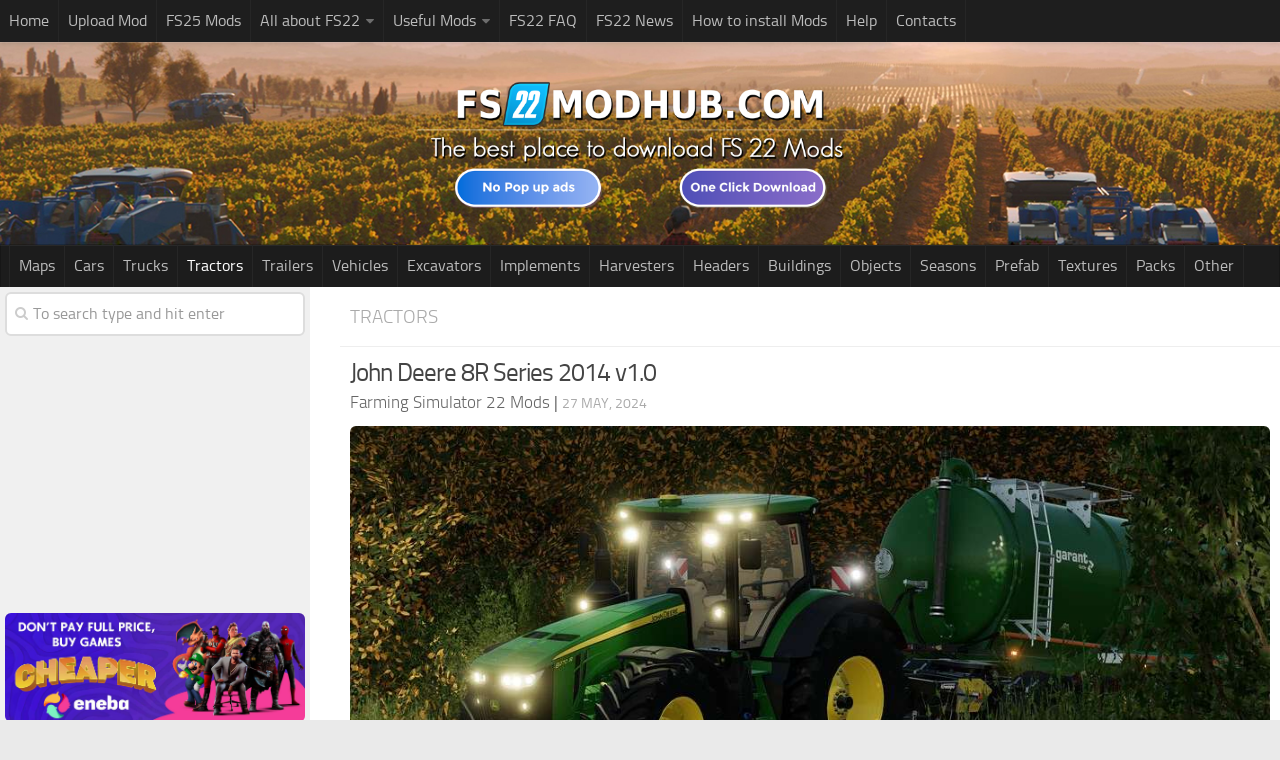

--- FILE ---
content_type: text/html; charset=UTF-8
request_url: https://www.fs22modhub.com/john-deere-8r-series-2014-v1-0/
body_size: 12401
content:
<!DOCTYPE html> 
<html class="no-js" lang="en-US">

<head>
	
<script data-ad-client="ca-pub-2515630227857275" async src="https://pagead2.googlesyndication.com/pagead/js/adsbygoogle.js"></script>

<link rel="apple-touch-icon" sizes="180x180" href="/apple-touch-icon.png">
<link rel="shortcut icon" href="/favicon-32x32.png" type="image/png" sizes="32x32">
<link rel="manifest" href="/site.webmanifest">
<link rel="mask-icon" href="/safari-pinned-tab.svg" color="#5bbad5">
<meta name="msapplication-TileColor" content="#2b5797">
<meta name="theme-color" content="#ffffff">

<meta charset="UTF-8">
<meta name="viewport" content="width=device-width, initial-scale=1.0">

<!-- Google tag (gtag.js) -->
<script async src="https://www.googletagmanager.com/gtag/js?id=G-FSBGNMTWLK"></script>
<script>
  window.dataLayer = window.dataLayer || [];
  function gtag(){dataLayer.push(arguments);}
  gtag('js', new Date());

  gtag('config', 'G-FSBGNMTWLK');
</script>

	

	<link rel="pingback" href="https://www.fs22modhub.com/xmlrpc.php">
	
	<script>document.documentElement.className = document.documentElement.className.replace("no-js","js");</script>

<!-- This site is optimized with the Yoast SEO plugin v12.4 - https://yoast.com/wordpress/plugins/seo/ -->
<title>John Deere 8R Series 2014 v1.0 | FS22 Mod Download</title>
<meta name="robots" content="max-snippet:-1, max-image-preview:large, max-video-preview:-1"/>
<link rel="canonical" href="https://www.fs22modhub.com/john-deere-8r-series-2014-v1-0/" />
<meta property="og:locale" content="en_US" />
<meta property="og:type" content="article" />
<meta property="og:title" content="John Deere 8R Series 2014 v1.0 | FS22 Mod Download" />
<meta property="og:description" content="Nothing average about it. To be a leader in the feld, you have to prove you can run like one. The 8R Series Tractors leave no room for compromise. Intuitive and powerful, these machines&#046;&#046;&#046;" />
<meta property="og:url" content="https://www.fs22modhub.com/john-deere-8r-series-2014-v1-0/" />
<meta property="og:site_name" content="FS22 Mods" />
<meta property="article:tag" content="Interactive Control" />
<meta property="article:tag" content="John Deere" />
<meta property="article:tag" content="LED" />
<meta property="article:section" content="Tractors" />
<meta property="article:published_time" content="2024-05-27T17:34:00+00:00" />
<meta property="article:modified_time" content="2024-05-27T17:32:36+00:00" />
<meta property="og:updated_time" content="2024-05-27T17:32:36+00:00" />
<meta property="og:image" content="https://www.fs22modhub.com/wp-content/uploads/2024/05/FS22-John-Deere-8R-Series-2014-v1-5.jpg" />
<meta property="og:image:secure_url" content="https://www.fs22modhub.com/wp-content/uploads/2024/05/FS22-John-Deere-8R-Series-2014-v1-5.jpg" />
<meta property="og:image:width" content="1024" />
<meta property="og:image:height" content="576" />
<meta name="twitter:card" content="summary_large_image" />
<meta name="twitter:description" content="Nothing average about it. To be a leader in the feld, you have to prove you can run like one. The 8R Series Tractors leave no room for compromise. Intuitive and powerful, these machines&#046;&#046;&#046;" />
<meta name="twitter:title" content="John Deere 8R Series 2014 v1.0 | FS22 Mod Download" />
<meta name="twitter:image" content="https://www.fs22modhub.com/wp-content/uploads/2024/05/FS22-John-Deere-8R-Series-2014-v1-5.jpg" />
<script type='application/ld+json' class='yoast-schema-graph yoast-schema-graph--main'>{"@context":"https://schema.org","@graph":[{"@type":"WebSite","@id":"https://www.fs22modhub.com/#website","url":"https://www.fs22modhub.com/","name":"FS22 Mods","potentialAction":{"@type":"SearchAction","target":"https://www.fs22modhub.com/?s={search_term_string}","query-input":"required name=search_term_string"}},{"@type":"ImageObject","@id":"https://www.fs22modhub.com/john-deere-8r-series-2014-v1-0/#primaryimage","url":"https://www.fs22modhub.com/wp-content/uploads/2024/05/FS22-John-Deere-8R-Series-2014-v1-5.jpg","width":1024,"height":576},{"@type":"WebPage","@id":"https://www.fs22modhub.com/john-deere-8r-series-2014-v1-0/#webpage","url":"https://www.fs22modhub.com/john-deere-8r-series-2014-v1-0/","inLanguage":"en-US","name":"John Deere 8R Series 2014 v1.0 | FS22 Mod Download","isPartOf":{"@id":"https://www.fs22modhub.com/#website"},"primaryImageOfPage":{"@id":"https://www.fs22modhub.com/john-deere-8r-series-2014-v1-0/#primaryimage"},"datePublished":"2024-05-27T17:34:00+00:00","dateModified":"2024-05-27T17:32:36+00:00","author":{"@id":"https://www.fs22modhub.com/#/schema/person/2b6d5000f9548337bc3ac678486ee0c0"}},{"@type":["Person"],"@id":"https://www.fs22modhub.com/#/schema/person/2b6d5000f9548337bc3ac678486ee0c0","name":"repclient23","sameAs":[]}]}</script>
<!-- / Yoast SEO plugin. -->

<link href='https://fonts.gstatic.com' crossorigin rel='preconnect' />
<link rel="alternate" type="application/rss+xml" title="FS22 Mods &raquo; Feed" href="https://www.fs22modhub.com/feed/" />
<link rel="alternate" type="application/rss+xml" title="FS22 Mods &raquo; Comments Feed" href="https://www.fs22modhub.com/comments/feed/" />
<link rel="alternate" type="application/rss+xml" title="FS22 Mods &raquo; John Deere 8R Series 2014 v1.0 Comments Feed" href="https://www.fs22modhub.com/john-deere-8r-series-2014-v1-0/feed/" />
<style type="text/css">
img.wp-smiley,
img.emoji {
	display: inline !important;
	border: none !important;
	box-shadow: none !important;
	height: 1em !important;
	width: 1em !important;
	margin: 0 .07em !important;
	vertical-align: -0.1em !important;
	background: none !important;
	padding: 0 !important;
}
</style>
<link rel='stylesheet' id='style-css'  href='https://www.fs22modhub.com/wp-content/themes/FS22mods/style.css?ver=4.9.28' type='text/css' media='all' />
<link rel='stylesheet' id='responsive-css'  href='https://www.fs22modhub.com/wp-content/themes/FS22mods/responsive.css?ver=4.9.28' type='text/css' media='all' />
<link rel='stylesheet' id='font-awesome-css'  href='https://www.fs22modhub.com/wp-content/themes/FS22mods/fonts/font-awesome.min.css?ver=4.9.28' type='text/css' media='all' />
<link rel='stylesheet' id='sedlex_styles-css'  href='https://www.fs22modhub.com/wp-content/sedlex/inline_styles/bdc8871b3fc5752d5777afda3df2683529898643.css?ver=20260123' type='text/css' media='all' />
<script type='text/javascript' src='https://www.fs22modhub.com/wp-includes/js/jquery/jquery.js?ver=1.12.4'></script>
<script type='text/javascript' src='https://www.fs22modhub.com/wp-includes/js/jquery/jquery-migrate.min.js?ver=1.4.1'></script>
<script type='text/javascript' src='https://www.fs22modhub.com/wp-content/themes/FS22mods/js/jquery.flexslider.min.js?ver=4.9.28'></script>
<script type='text/javascript' src='https://www.fs22modhub.com/wp-content/sedlex/inline_scripts/eb163a2d0f983e99360e21dc836c6435d1afd478.js?ver=20260123'></script>
<link rel='https://api.w.org/' href='https://www.fs22modhub.com/wp-json/' />
<link rel="EditURI" type="application/rsd+xml" title="RSD" href="https://www.fs22modhub.com/xmlrpc.php?rsd" />
<link rel="wlwmanifest" type="application/wlwmanifest+xml" href="https://www.fs22modhub.com/wp-includes/wlwmanifest.xml" /> 
<meta name="generator" content="WordPress 4.9.28" />
<link rel='shortlink' href='https://www.fs22modhub.com/?p=153245' />
<!--[if lt IE 9]>
<script src="https://www.fs22modhub.com/wp-content/themes/FS22mods/js/ie/html5.js"></script>
<script src="https://www.fs22modhub.com/wp-content/themes/FS22mods/js/ie/selectivizr.js"></script>
<![endif]-->
<style type="text/css">
/* Dynamic CSS: For no styles in head, copy and put the css below in your child theme's style.css, disable dynamic styles */
.boxed #wrapper, .container-inner { max-width: 1600px; }

::selection { background-color: #2eadd3; }
::-moz-selection { background-color: #2eadd3; }

a,
.themeform label .required,
#flexslider-featured .flex-direction-nav .flex-next:hover,
#flexslider-featured .flex-direction-nav .flex-prev:hover,
.post-hover:hover .post-title a,
.post-title a:hover,
.s1 .post-nav li a:hover i,
.content .post-nav li a:hover i,
.post-related a:hover,
.s1 .widget_rss ul li a,
#footer .widget_rss ul li a,
.s1 .widget_calendar a,
#footer .widget_calendar a,
.s1 .alx-tab .tab-item-category a,
.s1 .alx-posts .post-item-category a,
.s1 .alx-tab li:hover .tab-item-title a,
.s1 .alx-tab li:hover .tab-item-comment a,
.s1 .alx-posts li:hover .post-item-title a,
#footer .alx-tab .tab-item-category a,
#footer .alx-posts .post-item-category a,
#footer .alx-tab li:hover .tab-item-title a,
#footer .alx-tab li:hover .tab-item-comment a,
#footer .alx-posts li:hover .post-item-title a,
.comment-tabs li.active a,
.comment-awaiting-moderation,
.child-menu a:hover,
.child-menu .current_page_item > a,
.wp-pagenavi a { color: #2eadd3; }

.themeform input[type="submit"],
.themeform button[type="submit"],
.s1 .sidebar-top,
.s1 .sidebar-toggle,
#flexslider-featured .flex-control-nav li a.flex-active,
.post-tags a:hover,
.s1 .widget_calendar caption,
#footer .widget_calendar caption,
.author-bio .bio-avatar:after,
.commentlist li.bypostauthor > .comment-body:after,
.commentlist li.comment-author-admin > .comment-body:after { background-color: #2eadd3; }

.post-format .format-container { border-color: #2eadd3; }

.s1 .alx-tabs-nav li.active a,
#footer .alx-tabs-nav li.active a,
.comment-tabs li.active a,
.wp-pagenavi a:hover,
.wp-pagenavi a:active,
.wp-pagenavi span.current { border-bottom-color: #2eadd3!important; }				
				

.s2 .post-nav li a:hover i,
.s2 .widget_rss ul li a,
.s2 .widget_calendar a,
.s2 .alx-tab .tab-item-category a,
.s2 .alx-posts .post-item-category a,
.s2 .alx-tab li:hover .tab-item-title a,
.s2 .alx-tab li:hover .tab-item-comment a,
.s2 .alx-posts li:hover .post-item-title a { color: #34b7d8; }

.s2 .sidebar-top,
.s2 .sidebar-toggle,
.post-comments,
.jp-play-bar,
.jp-volume-bar-value,
.s2 .widget_calendar caption { background-color: #34b7d8; }

.s2 .alx-tabs-nav li.active a { border-bottom-color: #34b7d8; }
.post-comments span:before { border-right-color: #34b7d8; }				
				

.search-expand,
#nav-topbar.nav-container { background-color: #1e1e1e; }
@media only screen and (min-width: 720px) {
	#nav-topbar .nav ul { background-color: #1e1e1e; }
}			
				

#header { background-color: #1c1c1c; }
@media only screen and (min-width: 720px) {
	#nav-header .nav ul { background-color: #1c1c1c; }
}			
				
#footer-bottom { background-color: #141414; }
.site-title a img { max-height: 135px; }
</style>
	
</head>
<body data-rsssl=1 class="post-template-default single single-post postid-153245 single-format-standard col-2cr full-width topbar-enabled chrome">

	<header id="header">
	
					<nav class="nav-container group" id="nav-topbar">
				<div class="nav-toggle"><i class="fa fa-bars"></i></div>
				<div class="nav-text"><!-- put your mobile menu text here --></div>
				<div class="nav-wrap container"><ul id="menu-top1" class="nav container-inner group"><li id="menu-item-187936" class="menu-item menu-item-type-custom menu-item-object-custom menu-item-home menu-item-187936"><a href="https://www.fs22modhub.com/">Home</a></li>
<li id="menu-item-103" class="menu-item menu-item-type-post_type menu-item-object-page menu-item-103"><a href="https://www.fs22modhub.com/upload-farming-simulator-22-mod/">Upload Mod</a></li>
<li id="menu-item-178330" class="menu-item menu-item-type-custom menu-item-object-custom menu-item-178330"><a href="https://www.fs25modhub.com/">FS25 Mods</a></li>
<li id="menu-item-107" class="menu-item menu-item-type-custom menu-item-object-custom menu-item-has-children menu-item-107"><a>All about FS22</a>
<ul class="sub-menu">
	<li id="menu-item-113" class="menu-item menu-item-type-post_type menu-item-object-page menu-item-113"><a href="https://www.fs22modhub.com/download-farming-simulator-22-game/">Download FS22 Game</a></li>
	<li id="menu-item-445" class="menu-item menu-item-type-post_type menu-item-object-page menu-item-445"><a href="https://www.fs22modhub.com/farming-simulator-22-vehicles-list/">FS22 Vehicles List</a></li>
	<li id="menu-item-500" class="menu-item menu-item-type-post_type menu-item-object-page menu-item-500"><a href="https://www.fs22modhub.com/giants-editor-fs22/">Giants Editor FS22</a></li>
	<li id="menu-item-881" class="menu-item menu-item-type-post_type menu-item-object-page menu-item-881"><a href="https://www.fs22modhub.com/farming-simulator-22-cheats/">FS22 Cheats</a></li>
	<li id="menu-item-110" class="menu-item menu-item-type-post_type menu-item-object-page menu-item-110"><a href="https://www.fs22modhub.com/farming-simulator-22-release-date/">FS22 Release Date</a></li>
	<li id="menu-item-112" class="menu-item menu-item-type-post_type menu-item-object-page menu-item-112"><a href="https://www.fs22modhub.com/farming-simulator-22-mods-on-consoles/">FS22 Mods on Consoles</a></li>
	<li id="menu-item-111" class="menu-item menu-item-type-post_type menu-item-object-page menu-item-111"><a href="https://www.fs22modhub.com/farming-simulator-22-system-requirements/">FS22 System Requirements</a></li>
	<li id="menu-item-109" class="menu-item menu-item-type-post_type menu-item-object-page menu-item-109"><a href="https://www.fs22modhub.com/landwirtschafts-simulator-22-mods/">Landwirtschafts Simulator 22 Mods</a></li>
</ul>
</li>
<li id="menu-item-6009" class="menu-item menu-item-type-custom menu-item-object-custom menu-item-has-children menu-item-6009"><a>Useful Mods</a>
<ul class="sub-menu">
	<li id="menu-item-177" class="menu-item menu-item-type-post_type menu-item-object-page menu-item-177"><a href="https://www.fs22modhub.com/farming-simulator-22-money-cheat/">FS22 Money Cheat</a></li>
	<li id="menu-item-6011" class="menu-item menu-item-type-custom menu-item-object-custom menu-item-6011"><a href="https://www.fs22modhub.com/fs22-place-anywhere-mod/">FS22 Place Anywhere Mod</a></li>
	<li id="menu-item-6010" class="menu-item menu-item-type-custom menu-item-object-custom menu-item-6010"><a href="https://www.fs22modhub.com/fs22-gps-mod/">FS22 GPS Mod</a></li>
	<li id="menu-item-533" class="menu-item menu-item-type-post_type menu-item-object-page menu-item-533"><a href="https://www.fs22modhub.com/courseplay-fs22/">FS22 Courseplay</a></li>
	<li id="menu-item-551" class="menu-item menu-item-type-post_type menu-item-object-page menu-item-551"><a href="https://www.fs22modhub.com/fs22-follow-me/">FS22 Follow Me</a></li>
</ul>
</li>
<li id="menu-item-468" class="menu-item menu-item-type-post_type menu-item-object-page menu-item-468"><a href="https://www.fs22modhub.com/farming-simulator-22-faq/">FS22 FAQ</a></li>
<li id="menu-item-53" class="menu-item menu-item-type-taxonomy menu-item-object-category menu-item-53"><a href="https://www.fs22modhub.com/category/news/">FS22 News</a></li>
<li id="menu-item-106" class="menu-item menu-item-type-post_type menu-item-object-page menu-item-106"><a href="https://www.fs22modhub.com/how-to-install-farming-simulator-22-mods/">How to install Mods</a></li>
<li id="menu-item-1513" class="menu-item menu-item-type-custom menu-item-object-custom menu-item-1513"><a target="_blank" href="https://www.facebook.com/groups/1622061928746236">Help</a></li>
<li id="menu-item-105" class="menu-item menu-item-type-custom menu-item-object-custom menu-item-105"><a target="_blank" href="https://forms.gle/s4YQPw3KxnQsRqWU6">Contacts</a></li>
</ul></div>
				
				<div class="container">
					<div class="container-inner">		
						
					</div><!--/.container-inner-->
				</div><!--/.container-->
				
			</nav><!--/#nav-topbar-->
				
		<div class="container group">
			<div class="container-inner">
				
				<div class="group pad">
					<p class="site-title"><a href="https://www.fs22modhub.com/" rel="home"><img src="https://www.fs22modhub.com/wp-content/uploads/2021/04/fs22-logo-2-pop-up.png" alt="FS22 Mods" title="FS22 Mods"></a></p>
									</div>
				
									<nav class="nav-container group" id="nav-header">
						<div class="nav-toggle"><i class="fa fa-bars"></i></div>
						<div class="nav-text"><!-- put your mobile menu text here --></div>
						<div class="nav-wrap container"><ul id="menu-top2" class="nav container-inner group"><li id="menu-item-38" class="menu-item menu-item-type-taxonomy menu-item-object-category menu-item-38"><a href="https://www.fs22modhub.com/category/fs22-maps/">Maps</a></li>
<li id="menu-item-33" class="menu-item menu-item-type-taxonomy menu-item-object-category menu-item-33"><a href="https://www.fs22modhub.com/category/fs22-cars/">Cars</a></li>
<li id="menu-item-47" class="menu-item menu-item-type-taxonomy menu-item-object-category menu-item-47"><a href="https://www.fs22modhub.com/category/fs22-trucks/">Trucks</a></li>
<li id="menu-item-45" class="menu-item menu-item-type-taxonomy menu-item-object-category current-post-ancestor current-menu-parent current-post-parent menu-item-45"><a href="https://www.fs22modhub.com/category/fs22-tractors/">Tractors</a></li>
<li id="menu-item-46" class="menu-item menu-item-type-taxonomy menu-item-object-category menu-item-46"><a href="https://www.fs22modhub.com/category/fs22-trailers/">Trailers</a></li>
<li id="menu-item-48" class="menu-item menu-item-type-taxonomy menu-item-object-category menu-item-48"><a href="https://www.fs22modhub.com/category/fs22-vehicles/">Vehicles</a></li>
<li id="menu-item-34" class="menu-item menu-item-type-taxonomy menu-item-object-category menu-item-34"><a href="https://www.fs22modhub.com/category/fs22-forklifts-excavators/">Excavators</a></li>
<li id="menu-item-37" class="menu-item menu-item-type-taxonomy menu-item-object-category menu-item-37"><a href="https://www.fs22modhub.com/category/fs22-implements-tools/">Implements</a></li>
<li id="menu-item-35" class="menu-item menu-item-type-taxonomy menu-item-object-category menu-item-35"><a href="https://www.fs22modhub.com/category/fs22-harvesters/">Harvesters</a></li>
<li id="menu-item-36" class="menu-item menu-item-type-taxonomy menu-item-object-category menu-item-36"><a href="https://www.fs22modhub.com/category/fs22-headers/">Headers</a></li>
<li id="menu-item-32" class="menu-item menu-item-type-taxonomy menu-item-object-category menu-item-32"><a href="https://www.fs22modhub.com/category/fs22-buildings/">Buildings</a></li>
<li id="menu-item-39" class="menu-item menu-item-type-taxonomy menu-item-object-category menu-item-39"><a href="https://www.fs22modhub.com/category/fs22-objects/">Objects</a></li>
<li id="menu-item-43" class="menu-item menu-item-type-taxonomy menu-item-object-category menu-item-43"><a href="https://www.fs22modhub.com/category/fs22-seasons/">Seasons</a></li>
<li id="menu-item-42" class="menu-item menu-item-type-taxonomy menu-item-object-category menu-item-42"><a href="https://www.fs22modhub.com/category/fs22-prefab/">Prefab</a></li>
<li id="menu-item-44" class="menu-item menu-item-type-taxonomy menu-item-object-category menu-item-44"><a href="https://www.fs22modhub.com/category/fs22-textures/">Textures</a></li>
<li id="menu-item-41" class="menu-item menu-item-type-taxonomy menu-item-object-category menu-item-41"><a href="https://www.fs22modhub.com/category/fs22-packs/">Packs</a></li>
<li id="menu-item-40" class="menu-item menu-item-type-taxonomy menu-item-object-category menu-item-40"><a href="https://www.fs22modhub.com/category/fs22-other/">Other</a></li>
</ul></div>
					</nav><!--/#nav-header-->
								
			</div><!--/.container-inner-->
		</div><!--/.container-->
		
	</header><!--/#header-->
	
	<div class="container" id="page">
		<div class="container-inner">
			<div class="main">
				<div class="main-inner group">
<section class="content">
	
<!-- <center>
...
</center> -->
	<div class="page-title pad group">

			<ul class="meta-single group">
			<li class="category"><a href="https://www.fs22modhub.com/category/fs22-tractors/" rel="category tag">Tractors</a></li>
		</ul>

	
</div><!--/.page-title-->
	
	<div class="pad group"> 
		
					<article class="post-153245 post type-post status-publish format-standard has-post-thumbnail hentry category-fs22-tractors tag-interactive-control tag-john-deere tag-led">	
				<div class="post-inner group">
					
					<h1 class="post-title entry-title">John Deere 8R Series 2014 v1.0</h1>
					<div style="padding-bottom:10px;" class="author vcard"><span class="fn"><a href="https://www.fs22modhub.com/"><span style="color: #666666;">Farming Simulator 22 Mods</span></a></span> | <span class="post-byline updated">27 May, 2024</span></div>
					


					<center><img width="1024" height="576" src="https://www.fs22modhub.com/wp-content/uploads/2024/05/FS22-John-Deere-8R-Series-2014-v1-5.jpg" class="attachment-post-thumbnail size-post-thumbnail wp-post-image" alt="" srcset="https://www.fs22modhub.com/wp-content/uploads/2024/05/FS22-John-Deere-8R-Series-2014-v1-5.jpg 1024w, https://www.fs22modhub.com/wp-content/uploads/2024/05/FS22-John-Deere-8R-Series-2014-v1-5-300x169.jpg 300w, https://www.fs22modhub.com/wp-content/uploads/2024/05/FS22-John-Deere-8R-Series-2014-v1-5-768x432.jpg 768w" sizes="(max-width: 1024px) 100vw, 1024px" /></center>

					
					<div class="clear"></div>
					
					<div class="entry">	
						<div class="entry-inner">

						 <p><center><a class="gallery_colorbox cboxElement" href="https://www.fs22modhub.com/wp-content/uploads/2024/05/FS22-John-Deere-8R-Series-2014-v1-1.jpg"><img width="150" height="150" src="https://www.fs22modhub.com/wp-content/uploads/2024/05/FS22-John-Deere-8R-Series-2014-v1-1-150x150.jpg" class="attachment-thumbnail size-thumbnail" alt="" srcset="https://www.fs22modhub.com/wp-content/uploads/2024/05/FS22-John-Deere-8R-Series-2014-v1-1-150x150.jpg 150w, https://www.fs22modhub.com/wp-content/uploads/2024/05/FS22-John-Deere-8R-Series-2014-v1-1-160x160.jpg 160w" sizes="(max-width: 150px) 100vw, 150px" /></a><a class="gallery_colorbox cboxElement" href="https://www.fs22modhub.com/wp-content/uploads/2024/05/FS22-John-Deere-8R-Series-2014-v1-2.jpg"><img width="150" height="150" src="https://www.fs22modhub.com/wp-content/uploads/2024/05/FS22-John-Deere-8R-Series-2014-v1-2-150x150.jpg" class="attachment-thumbnail size-thumbnail" alt="" srcset="https://www.fs22modhub.com/wp-content/uploads/2024/05/FS22-John-Deere-8R-Series-2014-v1-2-150x150.jpg 150w, https://www.fs22modhub.com/wp-content/uploads/2024/05/FS22-John-Deere-8R-Series-2014-v1-2-160x160.jpg 160w" sizes="(max-width: 150px) 100vw, 150px" /></a><a class="gallery_colorbox cboxElement" href="https://www.fs22modhub.com/wp-content/uploads/2024/05/FS22-John-Deere-8R-Series-2014-v1-3.jpg"><img width="150" height="150" src="https://www.fs22modhub.com/wp-content/uploads/2024/05/FS22-John-Deere-8R-Series-2014-v1-3-150x150.jpg" class="attachment-thumbnail size-thumbnail" alt="" srcset="https://www.fs22modhub.com/wp-content/uploads/2024/05/FS22-John-Deere-8R-Series-2014-v1-3-150x150.jpg 150w, https://www.fs22modhub.com/wp-content/uploads/2024/05/FS22-John-Deere-8R-Series-2014-v1-3-160x160.jpg 160w" sizes="(max-width: 150px) 100vw, 150px" /></a><a class="gallery_colorbox cboxElement" href="https://www.fs22modhub.com/wp-content/uploads/2024/05/FS22-John-Deere-8R-Series-2014-v1-4.jpg"><img width="150" height="150" src="https://www.fs22modhub.com/wp-content/uploads/2024/05/FS22-John-Deere-8R-Series-2014-v1-4-150x150.jpg" class="attachment-thumbnail size-thumbnail" alt="" srcset="https://www.fs22modhub.com/wp-content/uploads/2024/05/FS22-John-Deere-8R-Series-2014-v1-4-150x150.jpg 150w, https://www.fs22modhub.com/wp-content/uploads/2024/05/FS22-John-Deere-8R-Series-2014-v1-4-160x160.jpg 160w" sizes="(max-width: 150px) 100vw, 150px" /></a><a class="gallery_colorbox cboxElement" href="https://www.fs22modhub.com/wp-content/uploads/2024/05/FS22-John-Deere-8R-Series-2014-v1-5.jpg"><img width="150" height="150" src="https://www.fs22modhub.com/wp-content/uploads/2024/05/FS22-John-Deere-8R-Series-2014-v1-5-150x150.jpg" class="attachment-thumbnail size-thumbnail" alt="" srcset="https://www.fs22modhub.com/wp-content/uploads/2024/05/FS22-John-Deere-8R-Series-2014-v1-5-150x150.jpg 150w, https://www.fs22modhub.com/wp-content/uploads/2024/05/FS22-John-Deere-8R-Series-2014-v1-5-160x160.jpg 160w" sizes="(max-width: 150px) 100vw, 150px" /></a><a class="gallery_colorbox cboxElement" href="https://www.fs22modhub.com/wp-content/uploads/2024/05/FS22-John-Deere-8R-Series-2014-v1-6.jpg"><img width="150" height="150" src="https://www.fs22modhub.com/wp-content/uploads/2024/05/FS22-John-Deere-8R-Series-2014-v1-6-150x150.jpg" class="attachment-thumbnail size-thumbnail" alt="" srcset="https://www.fs22modhub.com/wp-content/uploads/2024/05/FS22-John-Deere-8R-Series-2014-v1-6-150x150.jpg 150w, https://www.fs22modhub.com/wp-content/uploads/2024/05/FS22-John-Deere-8R-Series-2014-v1-6-160x160.jpg 160w" sizes="(max-width: 150px) 100vw, 150px" /></a></center></p>
<div style="padding-bottom:12px"><center>
<script async src="//pagead2.googlesyndication.com/pagead/js/adsbygoogle.js"></script>
<ins class="adsbygoogle"
     style="display:block"
     data-ad-client="ca-pub-2515630227857275"
     data-ad-slot="7327349012"
     data-ad-format="auto"></ins>
<script>
(adsbygoogle = window.adsbygoogle || []).push({});
</script>		
</center></div>

							<h5>John Deere 8R Series 2014 v1.0</h5><hr />
							<p>Nothing average about it.<br />
To be a leader in the feld, you have to prove you can run like one.<br />
The 8R Series Tractors leave no room for compromise.<br />
Intuitive and powerful, these machines are ready to impress with up to 450 horsepower that’s surprisingly effcient<br />
and smart while delivering torque when you need it most.</p>
<p>Model year 2014-2019<br />
Max speed: 40 km/h / 50km/h<br />
Price: 210 000 $<br />
Power: 295HP to 450HP</p>
<p><strong>Configurations:</strong><br />
– Motor configuration<br />
– Transmission configuration<br />
– StarFire configuraiton<br />
– Additional lights configuration<br />
– Halogen or LED lights configuration<br />
– GEN4 display configuration<br />
– Seat controls configuration<br />
– Fenders configuration<br />
– Beacons configuration<br />
– Warning signs configuration<br />
– Mirrors configuration<br />
– AdBlue configuration<br />
– Front mount configuration<br />
– Various wheel configurations<br />
– Seat material configuration<br />
– Additional equipment configuration</p>
<p>Realistic ILS system<br />
Custom sounds (Thanks to FS_Pal).</p>
<p>Prepared for Interactive Control. (FS22_interactiveControl)<br />
Prepared for passenger script. (FS22_Kubota DLC)<br />
Prepared for Precision Farming DLC.</p>
<p>Many thanks to Chrisi136 for making prefab for StarFire 7000 and also many thanks to Greenlandfarming for making model for halogen bonnet lights.</p>
													</div>
						<div class="clear"></div>				
					</div><!--/.entry-->
					
				</div><!--/.post-inner-->	



<hr />
				
			

	<strong>Credits: </strong>Dince<hr />
<div><span style="color: #e04848;">This content was uploaded by website visitors. If you notice any mistake, please let us know.</span></div>
<hr />
<!-- Newsletter -->

<!-- /Newsletter

			</article><!--/.post-->				
				
		<div class="clear"></div>

<!-- Let's show our custom fields here -->

<div class="download-button">
	<p><a class="su-button su-button-style-flat" target="_blank" style="margin-bottom:18px;margin-top:10px;color:#FFFFFF;background-color:#2F82D6;display: inline-block;border-color:#288d4a;border-radius:0px;-moz-border-radius:0px;-webkit-border-radius:6px" href="https://moddingfile.com/4saavlx8m1tr/FS22_JohnDeere_8R_2014.zip.html" >
	<span style="display: inline-block;color:#FFFFFF;padding:7px 62px;font-size:20px;line-height:36px;font-weight:300;border-color:#70c88e;border-radius:0px;-moz-border-radius:0px;-webkit-border-radius:0px;text-shadow:none;-moz-text-shadow:none;-webkit-text-shadow:none"><i class="fa fa-arrow-circle-o-down" style="font-size:17px;color:#FFFFFF"></i> Download</span></a></p>	</div>
<center>
<script async src="//pagead2.googlesyndication.com/pagead/js/adsbygoogle.js"></script>
<ins class="adsbygoogle"
     style="display:block"
     data-ad-client="ca-pub-2515630227857275"
     data-ad-slot="7327349012"
     data-ad-format="auto"></ins>
<script>
(adsbygoogle = window.adsbygoogle || []).push({});
</script>
</center>

	<hr />

<!-- End showing our custom fields here -->
<strong>Useful Information:</strong>
<br>- <a href="https://www.fs22modhub.com/farming-simulator-22-faq/" >Farming Simulator 22 Guide</a>
<br>- <a href="https://www.fs22modhub.com/how-to-install-farming-simulator-22-mods/" >How to Install Farming Simulator 22 Mods</a>
<br>- <a href="https://www.fs22modhub.com/how-to-create-farming-simulator-22-mods-tutorial/" >How to Create Farming Simulator 22 Mods</a>
<br>- <a href="https://www.fs22modhub.com/giants-editor-fs22/" >Giants Editor 9 Farming Simulator 22</a>
<br>- <a href="https://www.fs22modhub.com/farming-simulator-22-money-cheat/" >Farming Simulator 22 Money Cheat</a>
<br>- <a href="https://www.fs22modhub.com/download-farming-simulator-22-game/" >Download Farming Simulator 22 Game</a>
<br>- <a href="https://www.fs22modhub.com/farming-simulator-22-vehicles-list/" >Farming Simulator 22 Vehicles List</a>
<hr />
		
		<p class="post-tags"><span>Tags:</span> <a href="https://www.fs22modhub.com/tag/interactive-control/" rel="tag">Interactive Control</a><a href="https://www.fs22modhub.com/tag/john-deere/" rel="tag">John Deere</a><a href="https://www.fs22modhub.com/tag/led/" rel="tag">LED</a></p>		
		<!-- <div style="padding-bottom:10px"><script async src="//pagead2.googlesyndication.com/pagead/js/adsbygoogle.js"></script>
<ins class="adsbygoogle"
     style="display:block"
     data-ad-format="autorelaxed"
     data-ad-client="ca-pub-2515630227857275"
     data-ad-slot="6486282880"></ins>
<script>
     (adsbygoogle = window.adsbygoogle || []).push({});
</script></div> -->
		
				
		

<h4 class="heading">
	You may also like...</h4>

<ul class="related-posts group">
	
		<li class="related post-hover">
		<article class="post-143150 post type-post status-publish format-standard has-post-thumbnail hentry category-fs22-tractors tag-scr">

			<div class="post-thumbnail">
				<a href="https://www.fs22modhub.com/fendt-900-scr-v1-0/" title="Fendt 900 SCR v1.0">
											<img width="520" height="245" src="https://www.fs22modhub.com/wp-content/uploads/2024/04/FS22-Fendt-900-SCR-v1-3-520x245.jpg" class="attachment-thumb-medium size-thumb-medium wp-post-image" alt="" srcset="https://www.fs22modhub.com/wp-content/uploads/2024/04/FS22-Fendt-900-SCR-v1-3-520x245.jpg 520w, https://www.fs22modhub.com/wp-content/uploads/2024/04/FS22-Fendt-900-SCR-v1-3-720x340.jpg 720w" sizes="(max-width: 520px) 100vw, 520px" />																								</a>
			</div><!--/.post-thumbnail-->
			
			<div class="related-inner">
				
				<h4 class="post-title entry-title">
					<a href="https://www.fs22modhub.com/fendt-900-scr-v1-0/" rel="bookmark" title="Fendt 900 SCR v1.0">Fendt 900 SCR v1.0</a>
				</h4><!--/.post-title-->
				
				<div class="post-meta group">
					<p class="post-category author vcard"><span class="fn"><a href="https://www.fs22modhub.com/category/fs22-tractors/" rel="category tag">Tractors</a></span></p>
					<p class="post-date updated">11 Apr, 2024</p>
				</div><!--/.post-meta-->
			
			</div><!--/.related-inner-->

		</article>
	</li><!--/.related-->
		<li class="related post-hover">
		<article class="post-8296 post type-post status-publish format-standard has-post-thumbnail hentry category-fs22-tractors tag-ps">

			<div class="post-thumbnail">
				<a href="https://www.fs22modhub.com/mc-cormick-x7-6-p6-drive-v1-0-0-0/" title="Mc Cormick X7.6 P6 Drive v1.0.0.0">
											<img width="520" height="245" src="https://www.fs22modhub.com/wp-content/uploads/2021/12/FS22-Mc-Cormick-X7.6-P6-Drive-v1.0.0-1-520x245.jpg" class="attachment-thumb-medium size-thumb-medium wp-post-image" alt="" srcset="https://www.fs22modhub.com/wp-content/uploads/2021/12/FS22-Mc-Cormick-X7.6-P6-Drive-v1.0.0-1-520x245.jpg 520w, https://www.fs22modhub.com/wp-content/uploads/2021/12/FS22-Mc-Cormick-X7.6-P6-Drive-v1.0.0-1-720x340.jpg 720w" sizes="(max-width: 520px) 100vw, 520px" />																								</a>
			</div><!--/.post-thumbnail-->
			
			<div class="related-inner">
				
				<h4 class="post-title entry-title">
					<a href="https://www.fs22modhub.com/mc-cormick-x7-6-p6-drive-v1-0-0-0/" rel="bookmark" title="Mc Cormick X7.6 P6 Drive v1.0.0.0">Mc Cormick X7.6 P6 Drive v1.0.0.0</a>
				</h4><!--/.post-title-->
				
				<div class="post-meta group">
					<p class="post-category author vcard"><span class="fn"><a href="https://www.fs22modhub.com/category/fs22-tractors/" rel="category tag">Tractors</a></span></p>
					<p class="post-date updated">8 Dec, 2021</p>
				</div><!--/.post-meta-->
			
			</div><!--/.related-inner-->

		</article>
	</li><!--/.related-->
		<li class="related post-hover">
		<article class="post-190588 post type-post status-publish format-standard has-post-thumbnail hentry category-fs22-tractors tag-allis-chalmers tag-international-harvester">

			<div class="post-thumbnail">
				<a href="https://www.fs22modhub.com/fs25-international-harvester-saddle-tank-v1-1-0-2/" title="FS25 International Harvester saddle tank v1.1.0.2">
											<img width="520" height="245" src="https://www.fs22modhub.com/wp-content/uploads/2025/08/FS25-International-Harvester-saddle-tank-v1.1.0-3-520x245.jpg" class="attachment-thumb-medium size-thumb-medium wp-post-image" alt="" srcset="https://www.fs22modhub.com/wp-content/uploads/2025/08/FS25-International-Harvester-saddle-tank-v1.1.0-3-520x245.jpg 520w, https://www.fs22modhub.com/wp-content/uploads/2025/08/FS25-International-Harvester-saddle-tank-v1.1.0-3-720x340.jpg 720w" sizes="(max-width: 520px) 100vw, 520px" />																								</a>
			</div><!--/.post-thumbnail-->
			
			<div class="related-inner">
				
				<h4 class="post-title entry-title">
					<a href="https://www.fs22modhub.com/fs25-international-harvester-saddle-tank-v1-1-0-2/" rel="bookmark" title="FS25 International Harvester saddle tank v1.1.0.2">FS25 International Harvester saddle tank v1.1.0.2</a>
				</h4><!--/.post-title-->
				
				<div class="post-meta group">
					<p class="post-category author vcard"><span class="fn"><a href="https://www.fs22modhub.com/category/fs22-tractors/" rel="category tag">Tractors</a></span></p>
					<p class="post-date updated">15 Aug, 2025</p>
				</div><!--/.post-meta-->
			
			</div><!--/.related-inner-->

		</article>
	</li><!--/.related-->
	
</ul><!--/.post-related-->

		
		
<section id="comments" class="themeform">
	
	
					<!-- comments open, no comments -->
			
		
		<div id="respond" class="comment-respond">
		<h3 id="reply-title" class="comment-reply-title">Leave a Reply <small><a rel="nofollow" id="cancel-comment-reply-link" href="/john-deere-8r-series-2014-v1-0/#respond" style="display:none;">Cancel reply</a></small></h3>			<form action="https://www.fs22modhub.com/wp-comments-post.php" method="post" id="commentform" class="comment-form">
				<p class="comment-notes"><span id="email-notes">Your email address will not be published.</span> Required fields are marked <span class="required">*</span></p><p class="comment-form-comment"><label for="comment">Comment</label> <textarea id="comment" name="comment" cols="45" rows="8" maxlength="65525" required="required"></textarea></p><p class="comment-form-author"><label for="author">Name <span class="required">*</span></label> <input id="author" name="author" type="text" value="" size="30" maxlength="245" required='required' /></p>
<p class="comment-form-email"><label for="email">Email <span class="required">*</span></label> <input id="email" name="email" type="text" value="" size="30" maxlength="100" aria-describedby="email-notes" required='required' /></p>
<div role="note" class="comment-form-policy-top-copy" style="font-size:80%"></div>
<p class="comment-form-policy">
            <label for="policy" style="display:block !important">
                <input id="policy" name="policy" value="policy-key" class="comment-form-policy__input" type="checkbox" style="width:auto; margin-right:7px;" aria-required="true">I have read and accepted the <a href="https://www.fs22modhub.com/terms-of-use/" target="_blank">Privacy Policy</a><span class="comment-form-policy__required required"> *</span>
            </label>
        </p>
<p class="form-submit"><input name="submit" type="submit" id="submit" class="submit" value="Post Comment" /> <input type='hidden' name='comment_post_ID' value='153245' id='comment_post_ID' />
<input type='hidden' name='comment_parent' id='comment_parent' value='0' />
</p><p style="display: none;"><input type="hidden" id="akismet_comment_nonce" name="akismet_comment_nonce" value="5ae13b3cc2" /></p><input type="hidden" id="ak_js" name="ak_js" value="226"/><textarea name="ak_hp_textarea" cols="45" rows="8" maxlength="100" style="display: none !important;"></textarea>			</form>
			</div><!-- #respond -->
	
</section><!--/#comments-->		
	</div><!--/.pad-->
	
</section><!--/.content-->


	<div class="sidebar s1">
		
		<a class="sidebar-toggle" title="Expand Sidebar"><i class="fa icon-sidebar-toggle"></i></a>
		
		<div class="sidebar-content">
			
						
				
			
						
			<div id="search-3" class="widget widget_search"><form method="get" class="searchform themeform" action="https://www.fs22modhub.com/">
	<div>
		<input type="text" class="search" name="s" onblur="if(this.value=='')this.value='To search type and hit enter';" onfocus="if(this.value=='To search type and hit enter')this.value='';" value="To search type and hit enter" />
	</div>
</form></div><div id="custom_html-5" class="widget_text widget widget_custom_html"><div class="textwidget custom-html-widget"><center><script async src="//pagead2.googlesyndication.com/pagead/js/adsbygoogle.js"></script>
<!-- CAC kaire -->
<ins class="adsbygoogle"
     style="display:inline-block;width:300px;height:250px"
     data-ad-client="ca-pub-2515630227857275"
     data-ad-slot="2757548612"></ins>
<script>
(adsbygoogle = window.adsbygoogle || []).push({});
</script></center></div></div><div id="custom_html-12" class="widget_text widget widget_custom_html"><div class="textwidget custom-html-widget"><a href="https://www.eneba.com/?af_id=gammcd" target="_blank"><img src="https://www.fs22modhub.com/wp-content/uploads/2025/12/eneba-banner-11.jpg" alt="Buy Games at Eneba.com"></a></div></div><div id="custom_html-10" class="widget_text widget widget_custom_html"><div class="textwidget custom-html-widget"><a href="https://www.gta6chronicles.com/" target="_blank"><img src="https://www.fs22modhub.com/wp-content/uploads/2025/01/gta6chronicles-banner-side2.jpg" alt="GTA 6 Newsletter"></a>
<iframe src="https://embeds.beehiiv.com/dd752697-1e79-4740-ab2c-b7773dfca827?slim=true" data-test-id="beehiiv-embed" height="52" frameborder="0" scrolling="no" style="margin: 0; border-radius: 0px !important; background-color: transparent;"></iframe>
<a href="https://www.youtube.com/channel/UCskURfVPyzhaqZrfRSA0few?sub_confirmation=1" target="_blank"><img src="https://www.fs22modhub.com/wp-content/uploads/2025/10/YT-fs25-channel-banner.jpg" alt="FS25 Mods youtube"></a></div></div><div id="nav_menu-3" class="widget widget_nav_menu"><h3>Categories</h3><div class="menu-side-container"><ul id="menu-side" class="menu"><li id="menu-item-21" class="menu-item menu-item-type-taxonomy menu-item-object-category menu-item-21"><a href="https://www.fs22modhub.com/category/fs22-maps/">FS22 Maps</a></li>
<li id="menu-item-16" class="menu-item menu-item-type-taxonomy menu-item-object-category menu-item-16"><a href="https://www.fs22modhub.com/category/fs22-cars/">FS22 Cars</a></li>
<li id="menu-item-30" class="menu-item menu-item-type-taxonomy menu-item-object-category menu-item-30"><a href="https://www.fs22modhub.com/category/fs22-trucks/">FS22 Trucks</a></li>
<li id="menu-item-28" class="menu-item menu-item-type-taxonomy menu-item-object-category current-post-ancestor current-menu-parent current-post-parent menu-item-28"><a href="https://www.fs22modhub.com/category/fs22-tractors/">FS22 Tractors</a></li>
<li id="menu-item-29" class="menu-item menu-item-type-taxonomy menu-item-object-category menu-item-29"><a href="https://www.fs22modhub.com/category/fs22-trailers/">FS22 Trailers</a></li>
<li id="menu-item-31" class="menu-item menu-item-type-taxonomy menu-item-object-category menu-item-31"><a href="https://www.fs22modhub.com/category/fs22-vehicles/">FS22 Vehicles</a></li>
<li id="menu-item-17" class="menu-item menu-item-type-taxonomy menu-item-object-category menu-item-17"><a href="https://www.fs22modhub.com/category/fs22-forklifts-excavators/">FS22 Forklifts / Excavators</a></li>
<li id="menu-item-20" class="menu-item menu-item-type-taxonomy menu-item-object-category menu-item-20"><a href="https://www.fs22modhub.com/category/fs22-implements-tools/">FS22 Implements / Tools</a></li>
<li id="menu-item-18" class="menu-item menu-item-type-taxonomy menu-item-object-category menu-item-18"><a href="https://www.fs22modhub.com/category/fs22-harvesters/">FS22 Harvesters</a></li>
<li id="menu-item-19" class="menu-item menu-item-type-taxonomy menu-item-object-category menu-item-19"><a href="https://www.fs22modhub.com/category/fs22-headers/">FS22 Headers</a></li>
<li id="menu-item-15" class="menu-item menu-item-type-taxonomy menu-item-object-category menu-item-15"><a href="https://www.fs22modhub.com/category/fs22-buildings/">FS22 Buildings</a></li>
<li id="menu-item-22" class="menu-item menu-item-type-taxonomy menu-item-object-category menu-item-22"><a href="https://www.fs22modhub.com/category/fs22-objects/">FS22 Objects</a></li>
<li id="menu-item-26" class="menu-item menu-item-type-taxonomy menu-item-object-category menu-item-26"><a href="https://www.fs22modhub.com/category/fs22-seasons/">FS22 Seasons</a></li>
<li id="menu-item-25" class="menu-item menu-item-type-taxonomy menu-item-object-category menu-item-25"><a href="https://www.fs22modhub.com/category/fs22-prefab/">FS22 Prefab</a></li>
<li id="menu-item-27" class="menu-item menu-item-type-taxonomy menu-item-object-category menu-item-27"><a href="https://www.fs22modhub.com/category/fs22-textures/">FS22 Textures</a></li>
<li id="menu-item-24" class="menu-item menu-item-type-taxonomy menu-item-object-category menu-item-24"><a href="https://www.fs22modhub.com/category/fs22-packs/">FS22 Packs</a></li>
<li id="menu-item-23" class="menu-item menu-item-type-taxonomy menu-item-object-category menu-item-23"><a href="https://www.fs22modhub.com/category/fs22-other/">FS22 Other</a></li>
</ul></div></div><div id="custom_html-6" class="widget_text widget widget_custom_html"><div class="textwidget custom-html-widget"><center>
<script async src="//pagead2.googlesyndication.com/pagead/js/adsbygoogle.js"></script>
<ins class="adsbygoogle"
     style="display:block"
     data-ad-client="ca-pub-2515630227857275"
     data-ad-slot="7327349012"
     data-ad-format="auto"></ins>
<script>
(adsbygoogle = window.adsbygoogle || []).push({});
</script>		
</center></div></div>			
		</div><!--/.sidebar-content-->
		
	</div><!--/.sidebar-->

		

				</div><!--/.main-inner-->
			</div><!--/.main-->
		</div><!--/.container-inner-->
	</div><!--/.container-->

	<footer id="footer">	
				
		<section class="container" id="footer-widgets">
			<div class="container-inner">
				
				<div class="pad group">
																
					<div class="footer-widget-1 grid one-third ">
						<div id="alxtabs-3" class="widget widget_alx_tabs">
<h3>Top 3 this Week</h3>
	<div class="alx-tabs-container">

	
		

						
						<ul id="tab-popular" class="alx-tab group thumbs-enabled">
				
								<li>
				
										<div class="tab-item-thumbnail">
						<a href="https://www.fs22modhub.com/autobus-vanhool-astron-tx16-v1-0/" title="Autobus Vanhool Astron TX16 v1.0">
															<img width="160" height="160" src="https://www.fs22modhub.com/wp-content/uploads/2026/01/FS22-Autobus-Vanhool-Astron-TX16-v1.0-160x160.jpg" class="attachment-thumb-small size-thumb-small wp-post-image" alt="" srcset="https://www.fs22modhub.com/wp-content/uploads/2026/01/FS22-Autobus-Vanhool-Astron-TX16-v1.0-160x160.jpg 160w, https://www.fs22modhub.com/wp-content/uploads/2026/01/FS22-Autobus-Vanhool-Astron-TX16-v1.0-150x150.jpg 150w" sizes="(max-width: 160px) 100vw, 160px" />																																		</a>
					</div>
										
					<div class="tab-item-inner group">
						<p class="tab-item-title"><a href="https://www.fs22modhub.com/autobus-vanhool-astron-tx16-v1-0/" rel="bookmark" title="Autobus Vanhool Astron TX16 v1.0">Autobus Vanhool Astron TX16 v1.0</a></p>
						<p class="tab-item-date">17 Jan, 2026</p>					</div>
					
				</li>
								<li>
				
										<div class="tab-item-thumbnail">
						<a href="https://www.fs22modhub.com/fs25-small-rice-sapling-greenhouse-v1-0/" title="FS25 Small Rice Sapling Greenhouse v1.0">
															<img width="160" height="160" src="https://www.fs22modhub.com/wp-content/uploads/2026/01/FS25-Small-Rice-Sapling-Greenhouse-2-160x160.jpg" class="attachment-thumb-small size-thumb-small wp-post-image" alt="" srcset="https://www.fs22modhub.com/wp-content/uploads/2026/01/FS25-Small-Rice-Sapling-Greenhouse-2-160x160.jpg 160w, https://www.fs22modhub.com/wp-content/uploads/2026/01/FS25-Small-Rice-Sapling-Greenhouse-2-150x150.jpg 150w" sizes="(max-width: 160px) 100vw, 160px" />																																		</a>
					</div>
										
					<div class="tab-item-inner group">
						<p class="tab-item-title"><a href="https://www.fs22modhub.com/fs25-small-rice-sapling-greenhouse-v1-0/" rel="bookmark" title="FS25 Small Rice Sapling Greenhouse v1.0">FS25 Small Rice Sapling Greenhouse v1.0</a></p>
						<p class="tab-item-date">19 Jan, 2026</p>					</div>
					
				</li>
								<li>
				
										<div class="tab-item-thumbnail">
						<a href="https://www.fs22modhub.com/bmw-5-series-touring-g31-2018-v1-0/" title="BMW 5-Series Touring G31 2018 v1.0">
															<img width="160" height="160" src="https://www.fs22modhub.com/wp-content/uploads/2026/01/FS22-BMW-5-Series-Touring-G31-2018-v1-1-160x160.jpg" class="attachment-thumb-small size-thumb-small wp-post-image" alt="" srcset="https://www.fs22modhub.com/wp-content/uploads/2026/01/FS22-BMW-5-Series-Touring-G31-2018-v1-1-160x160.jpg 160w, https://www.fs22modhub.com/wp-content/uploads/2026/01/FS22-BMW-5-Series-Touring-G31-2018-v1-1-150x150.jpg 150w" sizes="(max-width: 160px) 100vw, 160px" />																																		</a>
					</div>
										
					<div class="tab-item-inner group">
						<p class="tab-item-title"><a href="https://www.fs22modhub.com/bmw-5-series-touring-g31-2018-v1-0/" rel="bookmark" title="BMW 5-Series Touring G31 2018 v1.0">BMW 5-Series Touring G31 2018 v1.0</a></p>
						<p class="tab-item-date">20 Jan, 2026</p>					</div>
					
				</li>
								<li>
				
										<div class="tab-item-thumbnail">
						<a href="https://www.fs22modhub.com/john-deere-6m-170-v1-0/" title="John Deere 6M 170 v1.0">
															<img width="160" height="160" src="https://www.fs22modhub.com/wp-content/uploads/2026/01/John-Deere-6M-170-v1-1-160x160.jpg" class="attachment-thumb-small size-thumb-small wp-post-image" alt="" srcset="https://www.fs22modhub.com/wp-content/uploads/2026/01/John-Deere-6M-170-v1-1-160x160.jpg 160w, https://www.fs22modhub.com/wp-content/uploads/2026/01/John-Deere-6M-170-v1-1-150x150.jpg 150w" sizes="(max-width: 160px) 100vw, 160px" />																																		</a>
					</div>
										
					<div class="tab-item-inner group">
						<p class="tab-item-title"><a href="https://www.fs22modhub.com/john-deere-6m-170-v1-0/" rel="bookmark" title="John Deere 6M 170 v1.0">John Deere 6M 170 v1.0</a></p>
						<p class="tab-item-date">22 Jan, 2026</p>					</div>
					
				</li>
							</ul><!--/.alx-tab-->
			
			

		
			</div>

</div>
					</div>
					
																						
					<div class="footer-widget-2 grid one-third ">
						<div id="alxtabs-2" class="widget widget_alx_tabs">
<h3>Recent Comments</h3>
	<div class="alx-tabs-container">

	
		

			

		
						
			<ul id="tab-comments" class="alx-tab group avatars-enabled">
								<li>
					
												<div class="tab-item-avatar">
							<a href="https://www.fs22modhub.com/west-end-64x-v1-0-0-5/#comment-39095">
															</a>
						</div>
												
						<div class="tab-item-inner group">
												
							<div class="tab-item-name">Ron says:</div>
							<div class="tab-item-comment"><a href="https://www.fs22modhub.com/west-end-64x-v1-0-0-5/#comment-39095">Please bring this to FS25.</a></div>
							
						</div>

				</li>
								<li>
					
												<div class="tab-item-avatar">
							<a href="https://www.fs22modhub.com/dalmyra-mining-logging-economy-v1-0/#comment-38124">
															</a>
						</div>
												
						<div class="tab-item-inner group">
												
							<div class="tab-item-name">Scott says:</div>
							<div class="tab-item-comment"><a href="https://www.fs22modhub.com/dalmyra-mining-logging-economy-v1-0/#comment-38124">Map is full of bugs. most of mining areas are buried...</a></div>
							
						</div>

				</li>
								<li>
					
												<div class="tab-item-avatar">
							<a href="https://www.fs22modhub.com/mtz-3022-zluka-version-v1-0-0-1/#comment-35294">
															</a>
						</div>
												
						<div class="tab-item-inner group">
												
							<div class="tab-item-name">Tomasz says:</div>
							<div class="tab-item-comment"><a href="https://www.fs22modhub.com/mtz-3022-zluka-version-v1-0-0-1/#comment-35294">Where did you instal this cultivator?</a></div>
							
						</div>

				</li>
								<li>
					
												<div class="tab-item-avatar">
							<a href="https://www.fs22modhub.com/instant-wash-v1-0-0-1/#comment-31324">
															</a>
						</div>
												
						<div class="tab-item-inner group">
												
							<div class="tab-item-name">Ken O'Dell says:</div>
							<div class="tab-item-comment"><a href="https://www.fs22modhub.com/instant-wash-v1-0-0-1/#comment-31324">I'm sorry to complain but the app wash working just fine...</a></div>
							
						</div>

				</li>
								<li>
					
												<div class="tab-item-avatar">
							<a href="https://www.fs22modhub.com/placeable-road-pack-v1-0/#comment-29145">
															</a>
						</div>
												
						<div class="tab-item-inner group">
												
							<div class="tab-item-name">Filippo says:</div>
							<div class="tab-item-comment"><a href="https://www.fs22modhub.com/placeable-road-pack-v1-0/#comment-29145">Senza il pacchetto snackebizzle una volta scaricato nei modsnon parte il...</a></div>
							
						</div>

				</li>
								<li>
					
												<div class="tab-item-avatar">
							<a href="https://www.fs22modhub.com/fs25-porsche-gt3-v1-0-2-0/#comment-29029">
															</a>
						</div>
												
						<div class="tab-item-inner group">
												
							<div class="tab-item-name">Chris says:</div>
							<div class="tab-item-comment"><a href="https://www.fs22modhub.com/fs25-porsche-gt3-v1-0-2-0/#comment-29029">This says FS25??</a></div>
							
						</div>

				</li>
								<li>
					
												<div class="tab-item-avatar">
							<a href="https://www.fs22modhub.com/australian-trailers-v1-1/#comment-28447">
															</a>
						</div>
												
						<div class="tab-item-inner group">
												
							<div class="tab-item-name">Nick says:</div>
							<div class="tab-item-comment"><a href="https://www.fs22modhub.com/australian-trailers-v1-1/#comment-28447">This mod does not work properly as one of the store...</a></div>
							
						</div>

				</li>
							</ul><!--/.alx-tab-->

		
			</div>

</div>
					</div>
					
																						
					<div class="footer-widget-3 grid one-third last">
						<div id="tag_cloud-2" class="widget widget_tag_cloud"><h3>Tags</h3><div class="tagcloud" style="border-top:solid 1px; border-color: #f2f2f2; margin-top: 6px; padding-top:5px;"><a href="https://www.fs22modhub.com/tag/ad/" class="tag-cloud-link tag-link-143 tag-link-position-1" style="font-size: 11pt;">Ad</a>
<a href="https://www.fs22modhub.com/tag/ai/" class="tag-cloud-link tag-link-194 tag-link-position-2" style="font-size: 11pt;">AI</a>
<a href="https://www.fs22modhub.com/tag/base-price/" class="tag-cloud-link tag-link-581 tag-link-position-3" style="font-size: 11pt;">Base Price</a>
<a href="https://www.fs22modhub.com/tag/beta/" class="tag-cloud-link tag-link-149 tag-link-position-4" style="font-size: 11pt;">Beta</a>
<a href="https://www.fs22modhub.com/tag/bga/" class="tag-cloud-link tag-link-150 tag-link-position-5" style="font-size: 11pt;">Bga</a>
<a href="https://www.fs22modhub.com/tag/bkt/" class="tag-cloud-link tag-link-345 tag-link-position-6" style="font-size: 11pt;">BKT</a>
<a href="https://www.fs22modhub.com/tag/claas-axion/" class="tag-cloud-link tag-link-347 tag-link-position-7" style="font-size: 11pt;">Claas Axion</a>
<a href="https://www.fs22modhub.com/tag/courseplay/" class="tag-cloud-link tag-link-62 tag-link-position-8" style="font-size: 11pt;">Courseplay</a>
<a href="https://www.fs22modhub.com/tag/daily-upkeep/" class="tag-cloud-link tag-link-298 tag-link-position-9" style="font-size: 11pt;">Daily Upkeep</a>
<a href="https://www.fs22modhub.com/tag/dlc/" class="tag-cloud-link tag-link-226 tag-link-position-10" style="font-size: 11pt;">DLC</a>
<a href="https://www.fs22modhub.com/tag/engine-configurations/" class="tag-cloud-link tag-link-595 tag-link-position-11" style="font-size: 11pt;">Engine Configurations</a>
<a href="https://www.fs22modhub.com/tag/farming-simulator/" class="tag-cloud-link tag-link-23 tag-link-position-12" style="font-size: 11pt;">Farming Simulator</a>
<a href="https://www.fs22modhub.com/tag/fendt-favorit/" class="tag-cloud-link tag-link-912 tag-link-position-13" style="font-size: 11pt;">Fendt Favorit</a>
<a href="https://www.fs22modhub.com/tag/fendt-vario/" class="tag-cloud-link tag-link-335 tag-link-position-14" style="font-size: 11pt;">Fendt Vario</a>
<a href="https://www.fs22modhub.com/tag/france/" class="tag-cloud-link tag-link-118 tag-link-position-15" style="font-size: 11pt;">France</a>
<a href="https://www.fs22modhub.com/tag/fs/" class="tag-cloud-link tag-link-39 tag-link-position-16" style="font-size: 11pt;">FS</a>
<a href="https://www.fs22modhub.com/tag/germany/" class="tag-cloud-link tag-link-764 tag-link-position-17" style="font-size: 11pt;">Germany</a>
<a href="https://www.fs22modhub.com/tag/giants/" class="tag-cloud-link tag-link-69 tag-link-position-18" style="font-size: 11pt;">Giants</a>
<a href="https://www.fs22modhub.com/tag/gps/" class="tag-cloud-link tag-link-71 tag-link-position-19" style="font-size: 11pt;">GPS</a>
<a href="https://www.fs22modhub.com/tag/hp/" class="tag-cloud-link tag-link-482 tag-link-position-20" style="font-size: 11pt;">HP</a>
<a href="https://www.fs22modhub.com/tag/hud/" class="tag-cloud-link tag-link-323 tag-link-position-21" style="font-size: 11pt;">HUD</a>
<a href="https://www.fs22modhub.com/tag/ic/" class="tag-cloud-link tag-link-127 tag-link-position-22" style="font-size: 11pt;">Ic</a>
<a href="https://www.fs22modhub.com/tag/ihc/" class="tag-cloud-link tag-link-544 tag-link-position-23" style="font-size: 11pt;">IHC</a>
<a href="https://www.fs22modhub.com/tag/imt/" class="tag-cloud-link tag-link-559 tag-link-position-24" style="font-size: 11pt;">IMT</a>
<a href="https://www.fs22modhub.com/tag/interactive-control/" class="tag-cloud-link tag-link-2647 tag-link-position-25" style="font-size: 11pt;">Interactive Control</a>
<a href="https://www.fs22modhub.com/tag/john-deere/" class="tag-cloud-link tag-link-50 tag-link-position-26" style="font-size: 11pt;">John Deere</a>
<a href="https://www.fs22modhub.com/tag/led/" class="tag-cloud-link tag-link-515 tag-link-position-27" style="font-size: 11pt;">LED</a>
<a href="https://www.fs22modhub.com/tag/log/" class="tag-cloud-link tag-link-98 tag-link-position-28" style="font-size: 11pt;">Log</a>
<a href="https://www.fs22modhub.com/tag/ls/" class="tag-cloud-link tag-link-99 tag-link-position-29" style="font-size: 11pt;">LS</a>
<a href="https://www.fs22modhub.com/tag/manure-system/" class="tag-cloud-link tag-link-2883 tag-link-position-30" style="font-size: 11pt;">Manure System</a>
<a href="https://www.fs22modhub.com/tag/massey-ferguson/" class="tag-cloud-link tag-link-48 tag-link-position-31" style="font-size: 11pt;">Massey Ferguson</a>
<a href="https://www.fs22modhub.com/tag/maximum-speed/" class="tag-cloud-link tag-link-167 tag-link-position-32" style="font-size: 11pt;">Maximum speed</a>
<a href="https://www.fs22modhub.com/tag/max-speed/" class="tag-cloud-link tag-link-476 tag-link-position-33" style="font-size: 11pt;">Max Speed</a>
<a href="https://www.fs22modhub.com/tag/mf/" class="tag-cloud-link tag-link-654 tag-link-position-34" style="font-size: 11pt;">MF</a>
<a href="https://www.fs22modhub.com/tag/mod/" class="tag-cloud-link tag-link-1047 tag-link-position-35" style="font-size: 11pt;">MOD</a>
<a href="https://www.fs22modhub.com/tag/modhub/" class="tag-cloud-link tag-link-76 tag-link-position-36" style="font-size: 11pt;">Modhub</a>
<a href="https://www.fs22modhub.com/tag/mp/" class="tag-cloud-link tag-link-365 tag-link-position-37" style="font-size: 11pt;">MP</a>
<a href="https://www.fs22modhub.com/tag/mph/" class="tag-cloud-link tag-link-1183 tag-link-position-38" style="font-size: 11pt;">MPH</a>
<a href="https://www.fs22modhub.com/tag/mtz/" class="tag-cloud-link tag-link-319 tag-link-position-39" style="font-size: 11pt;">MTZ</a>
<a href="https://www.fs22modhub.com/tag/needed-power/" class="tag-cloud-link tag-link-328 tag-link-position-40" style="font-size: 11pt;">Needed Power</a>
<a href="https://www.fs22modhub.com/tag/new-holland/" class="tag-cloud-link tag-link-49 tag-link-position-41" style="font-size: 11pt;">New Holland</a>
<a href="https://www.fs22modhub.com/tag/pc/" class="tag-cloud-link tag-link-31 tag-link-position-42" style="font-size: 11pt;">PC</a>
<a href="https://www.fs22modhub.com/tag/pda/" class="tag-cloud-link tag-link-718 tag-link-position-43" style="font-size: 11pt;">PDA</a>
<a href="https://www.fs22modhub.com/tag/precision-farming/" class="tag-cloud-link tag-link-248 tag-link-position-44" style="font-size: 11pt;">Precision Farming</a>
<a href="https://www.fs22modhub.com/tag/ps/" class="tag-cloud-link tag-link-362 tag-link-position-45" style="font-size: 11pt;">PS</a>
<a href="https://www.fs22modhub.com/tag/pto/" class="tag-cloud-link tag-link-260 tag-link-position-46" style="font-size: 11pt;">PTO</a>
<a href="https://www.fs22modhub.com/tag/required-power/" class="tag-cloud-link tag-link-946 tag-link-position-47" style="font-size: 11pt;">Required Power</a>
<a href="https://www.fs22modhub.com/tag/rim-color/" class="tag-cloud-link tag-link-536 tag-link-position-48" style="font-size: 11pt;">Rim Color</a>
<a href="https://www.fs22modhub.com/tag/selectable-colors/" class="tag-cloud-link tag-link-5202 tag-link-position-49" style="font-size: 11pt;">Selectable Colors</a>
<a href="https://www.fs22modhub.com/tag/selectable-design/" class="tag-cloud-link tag-link-6998 tag-link-position-50" style="font-size: 11pt;">Selectable Design</a>
<a href="https://www.fs22modhub.com/tag/selectable-wheels/" class="tag-cloud-link tag-link-8300 tag-link-position-51" style="font-size: 11pt;">Selectable Wheels</a>
<a href="https://www.fs22modhub.com/tag/sheep/" class="tag-cloud-link tag-link-179 tag-link-position-52" style="font-size: 11pt;">Sheep</a>
<a href="https://www.fs22modhub.com/tag/tire-configurations/" class="tag-cloud-link tag-link-2110 tag-link-position-53" style="font-size: 11pt;">Tire Configurations</a>
<a href="https://www.fs22modhub.com/tag/uk/" class="tag-cloud-link tag-link-79 tag-link-position-54" style="font-size: 11pt;">UK</a>
<a href="https://www.fs22modhub.com/tag/us/" class="tag-cloud-link tag-link-80 tag-link-position-55" style="font-size: 11pt;">US</a>
<a href="https://www.fs22modhub.com/tag/usa/" class="tag-cloud-link tag-link-81 tag-link-position-56" style="font-size: 11pt;">USA</a>
<a href="https://www.fs22modhub.com/tag/wheel-configurations/" class="tag-cloud-link tag-link-2261 tag-link-position-57" style="font-size: 11pt;">Wheel Configurations</a>
<a href="https://www.fs22modhub.com/tag/working-width/" class="tag-cloud-link tag-link-327 tag-link-position-58" style="font-size: 11pt;">Working Width</a>
<a href="https://www.fs22modhub.com/tag/xml/" class="tag-cloud-link tag-link-481 tag-link-position-59" style="font-size: 11pt;">XML</a>
<a href="https://www.fs22modhub.com/tag/xxl/" class="tag-cloud-link tag-link-720 tag-link-position-60" style="font-size: 11pt;">XXL</a></div>
</div>					</div>
					
															</div><!--/.pad-->
				
			</div><!--/.container-inner-->
		</section><!--/.container-->	
				
				
<div style="margin: 0 auto; max-width: 1600px; padding: 0px 15px 15px 15px">
<h3 style="font-size: 17px; font-weight: 400;  text-transform: uppercase;">Other Games</h3>
<hr />
<a href="https://www.gtavimods.com/" target="_blank" title="GTA VI Mods">GTA VI Mods</a> | <a href="https://www.kcd2mods.com/" target="_blank" title="Kingdom Come Deliverance 2 Mods">Kingdom Come Deliverance 2 Mods</a> | <a href="https://www.modsats.com/" target="_blank" title="American Truck Simulator Mods">American Truck Simulator Mods</a> | <a href="https://www.gtasixwiki.com/gta-6-cheat-codes-pc/" target="_blank" title="GTA 6 PC Cheats">GTA 6 PC Cheats</a> | <a href="https://www.farming2015mods.com/category/farming-simulator-22-mods/" target="_blank" title="Farming Simulator 22 Mods">Farming Simulator 22 Mods</a> | <a href="https://www.redfallmods.com/" target="_blank" title="Redfall Mods">Redfall Mods</a> | <a href="https://www.dyinglight2mods.com/" target="_blank" title="Dying Light 2 Mods">Dying Light 2 Mods</a> | <a href="https://www.ffxvimods.com/" target="_blank" title="FF16 Mods">FF16 Mods</a> | <a href="https://downloadyoutubeimage.com/" target="_blank" title="Youtube Thumbnail Download">Youtube Thumbnail Download</a> | <a href="https://www.modsfallout4.com/" target="_blank" title="Fallout 4 Mod">Fallout 4 Mod</a> | <a title="Farming Simulator 25 Mods" href="https://www.fs25modhub.com/" target="_blank">Farming Simulator 25 Mods</a> | <a href="https://www.sims5mods.com/category/news/" target="_blank" title="Sims 5 News">Sims 5 News</a> | <a href="https://www.gta6world.com/gta-6-the-latest-insights-and-updates/" target="_blank" title="GTA 6">GTA 6</a> | <a href="https://www.modscities2.com/" target="_blank" title="Cities Skylines II Mods">Cities Skylines II Mods</a> | <a href="https://www.gta5modhub.com/" target="_blank" title="GTA V Mods">GTA V Mods</a> | <a href="https://www.dragonsdogma2mods.com/" target="_blank" title="Dragons Dogma 2 Mods">Dragons Dogma 2 Mods</a>
</div>	
		
		<section class="container" id="footer-bottom">
			<div class="container-inner">

				<div class="pad group">
					
					<div>
						
												
						<div id="copyright">
															<p><a href="https://www.fs22modhub.com/">FS22 Mods</a> | <a href="https://www.fs22modhub.com/">Farming Simulator 22 Mods</a> &copy; 2026</p>	
								<p style="font-size:15px;"><a href="https://forms.gle/zdctL8bNihBYN4BR8" target="_blank">Advertising</a> | <a href="https://forms.gle/s4YQPw3KxnQsRqWU6" target="_blank">Contact</a></p>
													</div><!--/#copyright-->
						
												<div id="credit">
							
						</div><!--/#credit-->
												
					</div><!--/.pad-->
					
					<div class="grid one-half last" style="float: right;">	
					<div style="color: #fff; color: rgba(255,255,255,0.5); font-size: 13px; line-height: 1.5em; float: right;">
						<p></p>
					</div>
					</div>
				
				</div>
				
			</div><!--/.container-inner-->
		</section><!--/.container-->
	
	</footer><!--/#footer-->

</div><!--/#wrapper-->

<script type='text/javascript' src='https://www.fs22modhub.com/wp-content/themes/FS22mods/js/jquery.jplayer.min.js?ver=4.9.28'></script>
<script type='text/javascript' src='https://www.fs22modhub.com/wp-content/themes/FS22mods/js/scripts.js?ver=4.9.28'></script>
<script type='text/javascript' src='https://www.fs22modhub.com/wp-includes/js/comment-reply.min.js?ver=4.9.28'></script>
<script type='text/javascript'>
/* <![CDATA[ */
var q2w3_sidebar_options = [{"sidebar":"primary","margin_top":10,"margin_bottom":0,"stop_id":"footer-widgets","screen_max_width":0,"screen_max_height":0,"width_inherit":false,"refresh_interval":1500,"window_load_hook":false,"disable_mo_api":false,"widgets":["custom_html-4"]},{"sidebar":"sidebar-post","margin_top":10,"margin_bottom":0,"stop_id":"footer-widgets","screen_max_width":0,"screen_max_height":0,"width_inherit":false,"refresh_interval":1500,"window_load_hook":false,"disable_mo_api":false,"widgets":["custom_html-6"]}];
/* ]]> */
</script>
<script type='text/javascript' src='https://www.fs22modhub.com/wp-content/plugins/q2w3-fixed-widget/js/q2w3-fixed-widget.min.js?ver=5.1.9'></script>
<script defer type='text/javascript' src='https://www.fs22modhub.com/wp-content/plugins/akismet/_inc/form.js?ver=4.1.12'></script>
<!--[if lt IE 9]>
<script src="https://www.fs22modhub.com/wp-content/themes/FS22mods/js/ie/respond.js"></script>
<![endif]-->
<!--163.172.30.144-->
<script defer src="https://static.cloudflareinsights.com/beacon.min.js/vcd15cbe7772f49c399c6a5babf22c1241717689176015" integrity="sha512-ZpsOmlRQV6y907TI0dKBHq9Md29nnaEIPlkf84rnaERnq6zvWvPUqr2ft8M1aS28oN72PdrCzSjY4U6VaAw1EQ==" data-cf-beacon='{"version":"2024.11.0","token":"6420fcb0fcdb41e097474af951f065d2","r":1,"server_timing":{"name":{"cfCacheStatus":true,"cfEdge":true,"cfExtPri":true,"cfL4":true,"cfOrigin":true,"cfSpeedBrain":true},"location_startswith":null}}' crossorigin="anonymous"></script>
</body>
</html>

<!-- This website is like a Rocket, isn't it? Performance optimized by WP Rocket. Learn more: https://wp-rocket.me -->

--- FILE ---
content_type: text/html; charset=utf-8
request_url: https://www.google.com/recaptcha/api2/aframe
body_size: 267
content:
<!DOCTYPE HTML><html><head><meta http-equiv="content-type" content="text/html; charset=UTF-8"></head><body><script nonce="uAd_AmC_Ar1g3M4YIj9zwg">/** Anti-fraud and anti-abuse applications only. See google.com/recaptcha */ try{var clients={'sodar':'https://pagead2.googlesyndication.com/pagead/sodar?'};window.addEventListener("message",function(a){try{if(a.source===window.parent){var b=JSON.parse(a.data);var c=clients[b['id']];if(c){var d=document.createElement('img');d.src=c+b['params']+'&rc='+(localStorage.getItem("rc::a")?sessionStorage.getItem("rc::b"):"");window.document.body.appendChild(d);sessionStorage.setItem("rc::e",parseInt(sessionStorage.getItem("rc::e")||0)+1);localStorage.setItem("rc::h",'1769168744626');}}}catch(b){}});window.parent.postMessage("_grecaptcha_ready", "*");}catch(b){}</script></body></html>